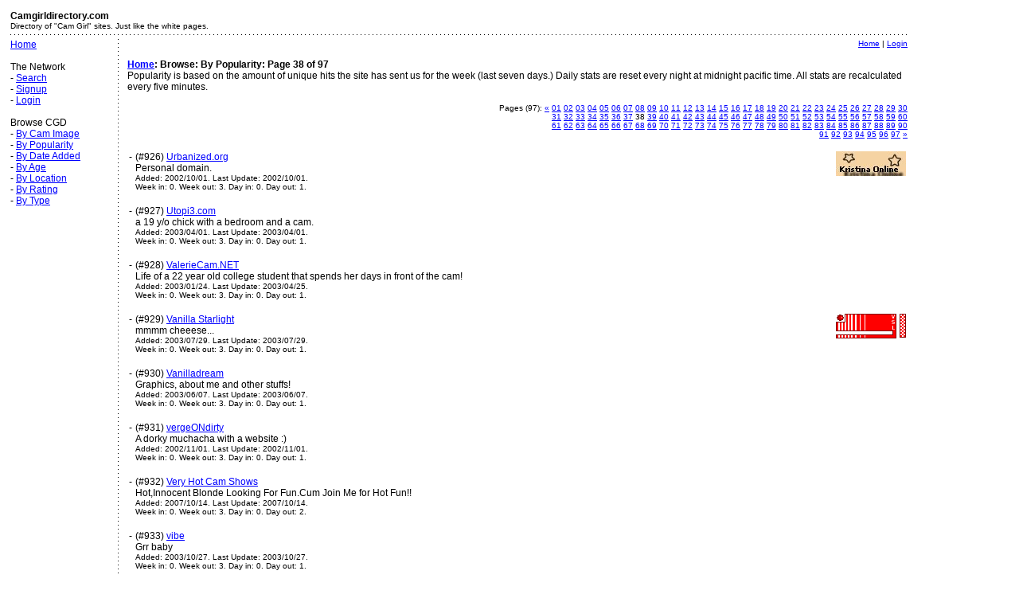

--- FILE ---
content_type: text/html; charset=utf-8
request_url: https://camgirldirectory.com/browse/popularity.php?pg=38
body_size: 4047
content:
<!DOCTYPE html PUBLIC "-//W3C//DTD XHTML 1.0 Transitional//EN" "http://www.w3.org/TR/xhtml1/DTD/xhtml1-transitional.dtd">
<html lang="en" xml:lang="en" xmlns="http://www.w3.org/1999/xhtml">
<head>
<meta content="text/html; charset=iso-8859-1" http-equiv="Content-Type" />
<meta content="Wed, 26 Feb 1997 08:21:57 GMT" http-equiv="expires" />
<meta content="no-cache" http-equiv="Pragma" />
<meta content="%%description%%" name="description" />
<meta content="%%keywords%%" name="keywords" />
<title>   CGD: Browse: By Popularity: Page 38 of 97
</title>
<link href="https://media.camgirldirectory.com/style.css" media="screen" rel="stylesheet" type="text/css" />
</head>
<body text="#000000">
<table border="0" cellpadding="0" cellspacing="5" width="90%">
 <tr>
  <td colspan="4" valign="top" width="100%">
<!--
   <table border="0" cellpadding="0" cellspacing="0" width="100%">
    <tr>
     <td valign="middle" width="100%">
-->
      <span class="headtextl">Camgirldirectory.com</span><br />
      <span class="smalltextl">Directory of "Cam Girl" sites. Just like the white pages.</span><br />
<!--
     </td>
     <td>
      <a href="http://www.strangesolutions.com/cgi-bin/affiliates/clickthru.cgi?id=mike503&sad="><img align="right" alt="" border="0" height="60" src="http://fq.strangesolutions.com/images/flexstandyourcam.gif" width="468" /></a>
     </td>
    </tr>
   </table>
-->
  </td>
 </tr>
 <tr>
  <td colspan="4" height="1" style="background:url(https://media.camgirldirectory.com/i/common/dot-h.gif);" valign="top" width="100%"><img alt="" border="0"  height="1" src="https://media.camgirldirectory.com/i/common/spacer.gif" width="100%" /></td>
 </tr>
 <tr>
  <td class="bodytextl" valign="top" width="130">
   <a href="/">Home</a><br />
   <br />
   The Network<br />
   - <a href="/search/">Search</a><br />
   - <a href="/account/signup.php">Signup</a><br />

   - <a href="/account/login.php">Login</a><br />
   <br />
   Browse CGD<br />
   - <a href="/browse/cam.php">By Cam Image</a><br />
   - <a href="/browse/popularity.php">By Popularity</a><br />
   - <a href="/browse/date.php">By Date Added</a><br />
   - <a href="/browse/age.php">By Age</a><br />
   - <a href="/browse/location.php">By Location</a><br />
   - <a href="/browse/rating.php">By Rating</a><br />
   - <a href="/browse/type.php">By Type</a><br />
   <br />

   <img alt="" border="0" height="5" src="https://media.camgirldirectory.com/i/common/spacer.gif" width="130" /><br />
  </td>
  <td style="background:url(https://media.camgirldirectory.com/i/common/dot-v.gif);" valign="top" width="1"><img alt="" border="0" height="1" src="https://media.camgirldirectory.com/i/common/spacer.gif" width="1" /></td>
  <td valign="top" width="2"><img alt="" border="0" height="1" src="https://media.camgirldirectory.com/i/common/spacer.gif" width="1" /></td>
  <td class="bodytextl" valign="top" width="100%">
   <div class="smalltextr"><a href="/">Home</a> | <a href="/account/login.php">Login</a>  </div>
   <br />

   <b><a href="/">Home</a>: Browse: By Popularity: Page 38 of 97</b><br />

   Popularity is based on the amount of unique hits the site has sent us for the week (last seven days.) Daily stats are reset every night at midnight pacific time. All stats are recalculated every five minutes.<br />
   <br />
   <div class="smalltextr">Pages (97): <a href="/browse/popularity.php?pg=37">&laquo;</a> <a href="/browse/popularity.php?pg=01">01</a> <a href="/browse/popularity.php?pg=02">02</a> <a href="/browse/popularity.php?pg=03">03</a> <a href="/browse/popularity.php?pg=04">04</a> <a href="/browse/popularity.php?pg=05">05</a> <a href="/browse/popularity.php?pg=06">06</a> <a href="/browse/popularity.php?pg=07">07</a> <a href="/browse/popularity.php?pg=08">08</a> <a href="/browse/popularity.php?pg=09">09</a> <a href="/browse/popularity.php?pg=10">10</a> <a href="/browse/popularity.php?pg=11">11</a> <a href="/browse/popularity.php?pg=12">12</a> <a href="/browse/popularity.php?pg=13">13</a> <a href="/browse/popularity.php?pg=14">14</a> <a href="/browse/popularity.php?pg=15">15</a> <a href="/browse/popularity.php?pg=16">16</a> <a href="/browse/popularity.php?pg=17">17</a> <a href="/browse/popularity.php?pg=18">18</a> <a href="/browse/popularity.php?pg=19">19</a> <a href="/browse/popularity.php?pg=20">20</a> <a href="/browse/popularity.php?pg=21">21</a> <a href="/browse/popularity.php?pg=22">22</a> <a href="/browse/popularity.php?pg=23">23</a> <a href="/browse/popularity.php?pg=24">24</a> <a href="/browse/popularity.php?pg=25">25</a> <a href="/browse/popularity.php?pg=26">26</a> <a href="/browse/popularity.php?pg=27">27</a> <a href="/browse/popularity.php?pg=28">28</a> <a href="/browse/popularity.php?pg=29">29</a> <a href="/browse/popularity.php?pg=30">30</a><br />
    <a href="/browse/popularity.php?pg=31">31</a> <a href="/browse/popularity.php?pg=32">32</a> <a href="/browse/popularity.php?pg=33">33</a> <a href="/browse/popularity.php?pg=34">34</a> <a href="/browse/popularity.php?pg=35">35</a> <a href="/browse/popularity.php?pg=36">36</a> <a href="/browse/popularity.php?pg=37">37</a> 38 <a href="/browse/popularity.php?pg=39">39</a> <a href="/browse/popularity.php?pg=40">40</a> <a href="/browse/popularity.php?pg=41">41</a> <a href="/browse/popularity.php?pg=42">42</a> <a href="/browse/popularity.php?pg=43">43</a> <a href="/browse/popularity.php?pg=44">44</a> <a href="/browse/popularity.php?pg=45">45</a> <a href="/browse/popularity.php?pg=46">46</a> <a href="/browse/popularity.php?pg=47">47</a> <a href="/browse/popularity.php?pg=48">48</a> <a href="/browse/popularity.php?pg=49">49</a> <a href="/browse/popularity.php?pg=50">50</a> <a href="/browse/popularity.php?pg=51">51</a> <a href="/browse/popularity.php?pg=52">52</a> <a href="/browse/popularity.php?pg=53">53</a> <a href="/browse/popularity.php?pg=54">54</a> <a href="/browse/popularity.php?pg=55">55</a> <a href="/browse/popularity.php?pg=56">56</a> <a href="/browse/popularity.php?pg=57">57</a> <a href="/browse/popularity.php?pg=58">58</a> <a href="/browse/popularity.php?pg=59">59</a> <a href="/browse/popularity.php?pg=60">60</a><br />
    <a href="/browse/popularity.php?pg=61">61</a> <a href="/browse/popularity.php?pg=62">62</a> <a href="/browse/popularity.php?pg=63">63</a> <a href="/browse/popularity.php?pg=64">64</a> <a href="/browse/popularity.php?pg=65">65</a> <a href="/browse/popularity.php?pg=66">66</a> <a href="/browse/popularity.php?pg=67">67</a> <a href="/browse/popularity.php?pg=68">68</a> <a href="/browse/popularity.php?pg=69">69</a> <a href="/browse/popularity.php?pg=70">70</a> <a href="/browse/popularity.php?pg=71">71</a> <a href="/browse/popularity.php?pg=72">72</a> <a href="/browse/popularity.php?pg=73">73</a> <a href="/browse/popularity.php?pg=74">74</a> <a href="/browse/popularity.php?pg=75">75</a> <a href="/browse/popularity.php?pg=76">76</a> <a href="/browse/popularity.php?pg=77">77</a> <a href="/browse/popularity.php?pg=78">78</a> <a href="/browse/popularity.php?pg=79">79</a> <a href="/browse/popularity.php?pg=80">80</a> <a href="/browse/popularity.php?pg=81">81</a> <a href="/browse/popularity.php?pg=82">82</a> <a href="/browse/popularity.php?pg=83">83</a> <a href="/browse/popularity.php?pg=84">84</a> <a href="/browse/popularity.php?pg=85">85</a> <a href="/browse/popularity.php?pg=86">86</a> <a href="/browse/popularity.php?pg=87">87</a> <a href="/browse/popularity.php?pg=88">88</a> <a href="/browse/popularity.php?pg=89">89</a> <a href="/browse/popularity.php?pg=90">90</a><br />
    <a href="/browse/popularity.php?pg=91">91</a> <a href="/browse/popularity.php?pg=92">92</a> <a href="/browse/popularity.php?pg=93">93</a> <a href="/browse/popularity.php?pg=94">94</a> <a href="/browse/popularity.php?pg=95">95</a> <a href="/browse/popularity.php?pg=96">96</a> <a href="/browse/popularity.php?pg=97">97</a> <a href="/browse/popularity.php?pg=39">&raquo;</a><br />
</div><br />

   <table border="0" cellpadding="2" cellspacing="0" width="100%">

    <tr>
     <td class="bodytextl" valign="top" width="10">-</td>
     <td class="bodytextl" valign="top" width="100%">
      (#926) <a href="/out.php?1001026" onmouseover="window.status='http://www.urbanized.org';return true" onmouseout="window.status='';return true" target="_blank">Urbanized.org</a><br />
      Personal domain.<br />
      <span class="smalltextl">Added: 2002/10/01. Last Update: 2002/10/01.</span><br />
      <span class="smalltextl">Week in: 0. Week out: 3. Day in: 0. Day out: 1.</span><br />
      <br />
     </td>
     <td class="bodytextl" valign="top" width="5">&nbsp;</td>
     <td class="bodytextl" valign="top" width="88"><img alt="Urbanized.org" border="0" height="31" src="https://media.camgirldirectory.com/i/buttons/1001026.jpg" width="88" /></td>
    </tr>

    <tr>
     <td class="bodytextl" valign="top" width="10">-</td>
     <td class="bodytextl" valign="top" width="100%">
      (#927) <a href="/out.php?1001597" onmouseover="window.status='http://utopi3.com';return true" onmouseout="window.status='';return true" target="_blank">Utopi3.com</a><br />
      a 19 y/o chick with a bedroom and a cam.<br />
      <span class="smalltextl">Added: 2003/04/01. Last Update: 2003/04/01.</span><br />
      <span class="smalltextl">Week in: 0. Week out: 3. Day in: 0. Day out: 1.</span><br />
      <br />
     </td>
     <td class="bodytextl" valign="top" width="5">&nbsp;</td>
     <td class="bodytextl" valign="top" width="88"><img alt="Utopi3.com" border="0" height="31" src="https://media.camgirldirectory.com/i/common/spacer.gif" width="88" /></td>
    </tr>

    <tr>
     <td class="bodytextl" valign="top" width="10">-</td>
     <td class="bodytextl" valign="top" width="100%">
      (#928) <a href="/out.php?1001423" onmouseover="window.status='http://www.valeriecam.net';return true" onmouseout="window.status='';return true" target="_blank">ValerieCam.NET</a><br />
      Life of a 22 year old college student that spends her days in front of the cam!<br />
      <span class="smalltextl">Added: 2003/01/24. Last Update: 2003/04/25.</span><br />
      <span class="smalltextl">Week in: 0. Week out: 3. Day in: 0. Day out: 1.</span><br />
      <br />
     </td>
     <td class="bodytextl" valign="top" width="5">&nbsp;</td>
     <td class="bodytextl" valign="top" width="88"><img alt="ValerieCam.NET" border="0" height="31" src="https://media.camgirldirectory.com/i/common/spacer.gif" width="88" /></td>
    </tr>

    <tr>
     <td class="bodytextl" valign="top" width="10">-</td>
     <td class="bodytextl" valign="top" width="100%">
      (#929) <a href="/out.php?1001840" onmouseover="window.status='www.vanilla-starlight.com';return true" onmouseout="window.status='';return true" target="_blank">Vanilla Starlight</a><br />
      mmmm cheeese...<br />
      <span class="smalltextl">Added: 2003/07/29. Last Update: 2003/07/29.</span><br />
      <span class="smalltextl">Week in: 0. Week out: 3. Day in: 0. Day out: 1.</span><br />
      <br />
     </td>
     <td class="bodytextl" valign="top" width="5">&nbsp;</td>
     <td class="bodytextl" valign="top" width="88"><img alt="Vanilla Starlight" border="0" height="31" src="https://media.camgirldirectory.com/i/buttons/1001840.gif" width="88" /></td>
    </tr>

    <tr>
     <td class="bodytextl" valign="top" width="10">-</td>
     <td class="bodytextl" valign="top" width="100%">
      (#930) <a href="/out.php?1001745" onmouseover="window.status='http://www.geocities.com/vanilladream86/';return true" onmouseout="window.status='';return true" target="_blank">Vanilladream</a><br />
      Graphics, about me and other stuffs!<br />
      <span class="smalltextl">Added: 2003/06/07. Last Update: 2003/06/07.</span><br />
      <span class="smalltextl">Week in: 0. Week out: 3. Day in: 0. Day out: 1.</span><br />
      <br />
     </td>
     <td class="bodytextl" valign="top" width="5">&nbsp;</td>
     <td class="bodytextl" valign="top" width="88"><img alt="Vanilladream" border="0" height="31" src="https://media.camgirldirectory.com/i/common/spacer.gif" width="88" /></td>
    </tr>

    <tr>
     <td class="bodytextl" valign="top" width="10">-</td>
     <td class="bodytextl" valign="top" width="100%">
      (#931) <a href="/out.php?1001139" onmouseover="window.status='http://vod.unlady.net';return true" onmouseout="window.status='';return true" target="_blank">vergeONdirty</a><br />
      A dorky muchacha with a website :)<br />
      <span class="smalltextl">Added: 2002/11/01. Last Update: 2002/11/01.</span><br />
      <span class="smalltextl">Week in: 0. Week out: 3. Day in: 0. Day out: 1.</span><br />
      <br />
     </td>
     <td class="bodytextl" valign="top" width="5">&nbsp;</td>
     <td class="bodytextl" valign="top" width="88"><img alt="vergeONdirty" border="0" height="31" src="https://media.camgirldirectory.com/i/common/spacer.gif" width="88" /></td>
    </tr>

    <tr>
     <td class="bodytextl" valign="top" width="10">-</td>
     <td class="bodytextl" valign="top" width="100%">
      (#932) <a href="/out.php?1002581" onmouseover="window.status='http://www.jasmine69.com/';return true" onmouseout="window.status='';return true" target="_blank">Very Hot Cam Shows</a><br />
      Hot,Innocent Blonde Looking For Fun.Cum Join Me for Hot Fun!!<br />
      <span class="smalltextl">Added: 2007/10/14. Last Update: 2007/10/14.</span><br />
      <span class="smalltextl">Week in: 0. Week out: 3. Day in: 0. Day out: 2.</span><br />
      <br />
     </td>
     <td class="bodytextl" valign="top" width="5">&nbsp;</td>
     <td class="bodytextl" valign="top" width="88"><img alt="Very Hot Cam Shows" border="0" height="31" src="https://media.camgirldirectory.com/i/common/spacer.gif" width="88" /></td>
    </tr>

    <tr>
     <td class="bodytextl" valign="top" width="10">-</td>
     <td class="bodytextl" valign="top" width="100%">
      (#933) <a href="/out.php?1001973" onmouseover="window.status='http://vibe.ninjalove.com';return true" onmouseout="window.status='';return true" target="_blank">vibe</a><br />
      Grr baby<br />
      <span class="smalltextl">Added: 2003/10/27. Last Update: 2003/10/27.</span><br />
      <span class="smalltextl">Week in: 0. Week out: 3. Day in: 0. Day out: 1.</span><br />
      <br />
     </td>
     <td class="bodytextl" valign="top" width="5">&nbsp;</td>
     <td class="bodytextl" valign="top" width="88"><img alt="vibe" border="0" height="31" src="https://media.camgirldirectory.com/i/common/spacer.gif" width="88" /></td>
    </tr>

    <tr>
     <td class="bodytextl" valign="top" width="10">-</td>
     <td class="bodytextl" valign="top" width="100%">
      (#934) <a href="/out.php?1002384" onmouseover="window.status='http://www.victoriadarling.com';return true" onmouseout="window.status='';return true" target="_blank">Victoria Darling</a><br />
      Curvy Nude Pin Up Webcam Girl. Free cam since 2001 :)<br />
      <span class="smalltextl">Added: 2005/03/17. Last Update: 2005/12/16.</span><br />
      <span class="smalltextl">Week in: 0. Week out: 3. Day in: 0. Day out: 1.</span><br />
      <br />
     </td>
     <td class="bodytextl" valign="top" width="5">&nbsp;</td>
     <td class="bodytextl" valign="top" width="88"><img alt="Victoria Darling" border="0" height="31" src="https://media.camgirldirectory.com/i/buttons/1002384.jpg" width="88" /></td>
    </tr>

    <tr>
     <td class="bodytextl" valign="top" width="10">-</td>
     <td class="bodytextl" valign="top" width="100%">
      (#935) <a href="/out.php?1001339" onmouseover="window.status='http://www.phrenzy.org/vintage';return true" onmouseout="window.status='';return true" target="_blank">Vintage</a><br />
      My wacked way of releasing myself.... a personal site where I promise to hold NOTHING back..<br />
      <span class="smalltextl">Added: 2003/01/02. Last Update: 2003/01/02.</span><br />
      <span class="smalltextl">Week in: 0. Week out: 3. Day in: 0. Day out: 1.</span><br />
      <br />
     </td>
     <td class="bodytextl" valign="top" width="5">&nbsp;</td>
     <td class="bodytextl" valign="top" width="88"><img alt="Vintage" border="0" height="31" src="https://media.camgirldirectory.com/i/buttons/1001339.jpg" width="88" /></td>
    </tr>

    <tr>
     <td class="bodytextl" valign="top" width="10">-</td>
     <td class="bodytextl" valign="top" width="100%">
      (#936) <a href="/out.php?1002710" onmouseover="window.status='http://www.virginia83.com';return true" onmouseout="window.status='';return true" target="_blank">Virginia Italian</a><br />
      Italo-Spanish camgirl 29 years old<br />
      <span class="smalltextl">Added: 2011/12/03. Last Update: 2011/12/03.</span><br />
      <span class="smalltextl">Week in: 0. Week out: 3. Day in: 0. Day out: 0.</span><br />
      <br />
     </td>
     <td class="bodytextl" valign="top" width="5">&nbsp;</td>
     <td class="bodytextl" valign="top" width="88"><img alt="Virginia Italian" border="0" height="31" src="https://media.camgirldirectory.com/i/common/spacer.gif" width="88" /></td>
    </tr>

    <tr>
     <td class="bodytextl" valign="top" width="10">-</td>
     <td class="bodytextl" valign="top" width="100%">
      (#937) <a href="/out.php?1001037" onmouseover="window.status='http://www.bitter-swt.com/vivid';return true" onmouseout="window.status='';return true" target="_blank">Vivid</a><br />
      A personnal site with loads of pics, content and daily log about an x-model who happens to be a 17 year old girl<br />
      <span class="smalltextl">Added: 2002/10/04. Last Update: 2002/10/04.</span><br />
      <span class="smalltextl">Week in: 0. Week out: 3. Day in: 0. Day out: 1.</span><br />
      <br />
     </td>
     <td class="bodytextl" valign="top" width="5">&nbsp;</td>
     <td class="bodytextl" valign="top" width="88"><img alt="Vivid" border="0" height="31" src="https://media.camgirldirectory.com/i/buttons/1001037.jpg" width="88" /></td>
    </tr>

    <tr>
     <td class="bodytextl" valign="top" width="10">-</td>
     <td class="bodytextl" valign="top" width="100%">
      (#938) <a href="/out.php?1001593" onmouseover="window.status='http://vivid-love.net';return true" onmouseout="window.status='';return true" target="_blank">Vivid Love</a><br />
      Personnal Blog About TWO GIRLS With Cam Chat, Hundreds Of Pics, etc. . . Site Is Updated Daily. . . check it out!<br />
      <span class="smalltextl">Added: 2003/03/30. Last Update: 2003/03/30.</span><br />
      <span class="smalltextl">Week in: 0. Week out: 3. Day in: 0. Day out: 1.</span><br />
      <br />
     </td>
     <td class="bodytextl" valign="top" width="5">&nbsp;</td>
     <td class="bodytextl" valign="top" width="88"><img alt="Vivid Love" border="0" height="31" src="https://media.camgirldirectory.com/i/buttons/1001593.gif" width="88" /></td>
    </tr>

    <tr>
     <td class="bodytextl" valign="top" width="10">-</td>
     <td class="bodytextl" valign="top" width="100%">
      (#939) <a href="/out.php?1001153" onmouseover="window.status='http://nightvixen.com';return true" onmouseout="window.status='';return true" target="_blank">VixCam :: NightVixen.com &amp; Badbadgirl.org</a><br />
      VixCam is BACK! - x2 Cams // x2 Domain entrances, Blog powered with Expression Engine and Webcam 32 - Streaming! - The originally kiwi cam Girl!<br />
      <span class="smalltextl">Added: 2002/11/04. Last Update: 2005/01/28.</span><br />
      <span class="smalltextl">Week in: 0. Week out: 3. Day in: 0. Day out: 1.</span><br />
      <br />
     </td>
     <td class="bodytextl" valign="top" width="5">&nbsp;</td>
     <td class="bodytextl" valign="top" width="88"><img alt="VixCam :: NightVixen.com &amp; Badbadgirl.org" border="0" height="31" src="https://media.camgirldirectory.com/i/buttons/1001153.gif" width="88" /></td>
    </tr>

    <tr>
     <td class="bodytextl" valign="top" width="10">-</td>
     <td class="bodytextl" valign="top" width="100%">
      (#940) <a href="/out.php?1000409" onmouseover="window.status='http://vizhen.com/personal';return true" onmouseout="window.status='';return true" target="_blank">Vizhen</a><br />
      4 cams of pure pleasure [1 cam is live!] - Plus Boobs!<br />
      <span class="smalltextl">Added: 2002/05/27. Last Update: 2002/12/24.</span><br />
      <span class="smalltextl">Week in: 0. Week out: 3. Day in: 0. Day out: 1.</span><br />
      <br />
     </td>
     <td class="bodytextl" valign="top" width="5">&nbsp;</td>
     <td class="bodytextl" valign="top" width="88"><img alt="Vizhen" border="0" height="31" src="https://media.camgirldirectory.com/i/buttons/1000409.jpg" width="88" /></td>
    </tr>

    <tr>
     <td class="bodytextl" valign="top" width="10">-</td>
     <td class="bodytextl" valign="top" width="100%">
      (#941) <a href="/out.php?1001374" onmouseover="window.status='http://vox.chemicalscream.net';return true" onmouseout="window.status='';return true" target="_blank">Vox</a><br />
      Design that will always be better than yours.<br />
      <span class="smalltextl">Added: 2003/01/11. Last Update: 2003/01/11.</span><br />
      <span class="smalltextl">Week in: 0. Week out: 3. Day in: 0. Day out: 1.</span><br />
      <br />
     </td>
     <td class="bodytextl" valign="top" width="5">&nbsp;</td>
     <td class="bodytextl" valign="top" width="88"><img alt="Vox" border="0" height="31" src="https://media.camgirldirectory.com/i/common/spacer.gif" width="88" /></td>
    </tr>

    <tr>
     <td class="bodytextl" valign="top" width="10">-</td>
     <td class="bodytextl" valign="top" width="100%">
      (#942) <a href="/out.php?1000342" onmouseover="window.status='http://wannabebad.paul-bettany.net';return true" onmouseout="window.status='';return true" target="_blank">Wanna Be Bad</a><br />
      A personal site about moi, my daily blog, as well as quizzes, and other content for the visitor.<br />
      <span class="smalltextl">Added: 2002/05/15. Last Update: 2002/05/15.</span><br />
      <span class="smalltextl">Week in: 0. Week out: 3. Day in: 0. Day out: 1.</span><br />
      <br />
     </td>
     <td class="bodytextl" valign="top" width="5">&nbsp;</td>
     <td class="bodytextl" valign="top" width="88"><img alt="Wanna Be Bad" border="0" height="31" src="https://media.camgirldirectory.com/i/common/spacer.gif" width="88" /></td>
    </tr>

    <tr>
     <td class="bodytextl" valign="top" width="10">-</td>
     <td class="bodytextl" valign="top" width="100%">
      (#943) <a href="/out.php?1000249" onmouseover="window.status='http://www.wannabepinupgirl.com';return true" onmouseout="window.status='';return true" target="_blank">Wannabepinupgirl.com</a><br />
      Follow the life of a wannabe cam girl...<br />
      <span class="smalltextl">Added: 2002/05/05. Last Update: 2002/05/27.</span><br />
      <span class="smalltextl">Week in: 0. Week out: 3. Day in: 0. Day out: 1.</span><br />
      <br />
     </td>
     <td class="bodytextl" valign="top" width="5">&nbsp;</td>
     <td class="bodytextl" valign="top" width="88"><img alt="Wannabepinupgirl.com" border="0" height="31" src="https://media.camgirldirectory.com/i/buttons/1000249.gif" width="88" /></td>
    </tr>

    <tr>
     <td class="bodytextl" valign="top" width="10">-</td>
     <td class="bodytextl" valign="top" width="100%">
      (#944) <a href="/out.php?1000271" onmouseover="window.status='http://www.whatever-is.org';return true" onmouseout="window.status='';return true" target="_blank">Whatever-is.org</a><br />
      your average 23 y/o female with a website! :D<br />
      <span class="smalltextl">Added: 2002/05/06. Last Update: 2002/07/25.</span><br />
      <span class="smalltextl">Week in: 0. Week out: 3. Day in: 0. Day out: 1.</span><br />
      <br />
     </td>
     <td class="bodytextl" valign="top" width="5">&nbsp;</td>
     <td class="bodytextl" valign="top" width="88"><img alt="Whatever-is.org" border="0" height="31" src="https://media.camgirldirectory.com/i/buttons/1000271.gif" width="88" /></td>
    </tr>

    <tr>
     <td class="bodytextl" valign="top" width="10">-</td>
     <td class="bodytextl" valign="top" width="100%">
      (#945) <a href="/out.php?1000140" onmouseover="window.status='http://www.whenshesmiles.net';return true" onmouseout="window.status='';return true" target="_blank">When She Smiles</a><br />
      tit flashin girl from the widwest.  i &lt;3 the penis =X<br />
      <span class="smalltextl">Added: 2002/04/30. Last Update: 2003/04/10.</span><br />
      <span class="smalltextl">Week in: 0. Week out: 3. Day in: 0. Day out: 1.</span><br />
      <br />
     </td>
     <td class="bodytextl" valign="top" width="5">&nbsp;</td>
     <td class="bodytextl" valign="top" width="88"><img alt="When She Smiles" border="0" height="31" src="https://media.camgirldirectory.com/i/buttons/1000140.gif" width="88" /></td>
    </tr>

    <tr>
     <td class="bodytextl" valign="top" width="10">-</td>
     <td class="bodytextl" valign="top" width="100%">
      (#946) <a href="/out.php?1000471" onmouseover="window.status='http://playgerl.org/~whore';return true" onmouseout="window.status='';return true" target="_blank">Whorish Intent</a><br />
      Just me, my dirty little secrets, and my best friends...my boobs!<br />
      <span class="smalltextl">Added: 2002/06/05. Last Update: 2003/04/19.</span><br />
      <span class="smalltextl">Week in: 0. Week out: 3. Day in: 0. Day out: 1.</span><br />
      <br />
     </td>
     <td class="bodytextl" valign="top" width="5">&nbsp;</td>
     <td class="bodytextl" valign="top" width="88"><img alt="Whorish Intent" border="0" height="31" src="https://media.camgirldirectory.com/i/common/spacer.gif" width="88" /></td>
    </tr>

    <tr>
     <td class="bodytextl" valign="top" width="10">-</td>
     <td class="bodytextl" valign="top" width="100%">
      (#947) <a href="/out.php?1002221" onmouseover="window.status='';return true" onmouseout="window.status='';return true" target="_blank">wickedgrl44</a><br />
      16 year old just being me<br />
      <span class="smalltextl">Added: 2004/06/25. Last Update: 2004/06/25.</span><br />
      <span class="smalltextl">Week in: 0. Week out: 3. Day in: 0. Day out: 1.</span><br />
      <br />
     </td>
     <td class="bodytextl" valign="top" width="5">&nbsp;</td>
     <td class="bodytextl" valign="top" width="88"><img alt="wickedgrl44" border="0" height="31" src="https://media.camgirldirectory.com/i/common/spacer.gif" width="88" /></td>
    </tr>

    <tr>
     <td class="bodytextl" valign="top" width="10">-</td>
     <td class="bodytextl" valign="top" width="100%">
      (#948) <a href="/out.php?1002767" onmouseover="window.status='XXX';return true" onmouseout="window.status='';return true" target="_blank">www.sexykarenxxx.com</a><br />
      Sexual adventures of Karen Fisher ultimate MILF<br />
      <span class="smalltextl">Added: 2015/11/03. Last Update: 2015/11/03.</span><br />
      <span class="smalltextl">Week in: 0. Week out: 3. Day in: 0. Day out: 0.</span><br />
      <br />
     </td>
     <td class="bodytextl" valign="top" width="5">&nbsp;</td>
     <td class="bodytextl" valign="top" width="88"><img alt="www.sexykarenxxx.com" border="0" height="31" src="https://media.camgirldirectory.com/i/common/spacer.gif" width="88" /></td>
    </tr>

    <tr>
     <td class="bodytextl" valign="top" width="10">-</td>
     <td class="bodytextl" valign="top" width="100%">
      (#949) <a href="/out.php?1002139" onmouseover="window.status='http://x.intoxified.org';return true" onmouseout="window.status='';return true" target="_blank">X</a><br />
      The site of a 17 year old Welsh beauty =]<br />
      <span class="smalltextl">Added: 2004/03/21. Last Update: 2004/03/21.</span><br />
      <span class="smalltextl">Week in: 0. Week out: 3. Day in: 0. Day out: 1.</span><br />
      <br />
     </td>
     <td class="bodytextl" valign="top" width="5">&nbsp;</td>
     <td class="bodytextl" valign="top" width="88"><img alt="X" border="0" height="31" src="https://media.camgirldirectory.com/i/common/spacer.gif" width="88" /></td>
    </tr>

    <tr>
     <td class="bodytextl" valign="top" width="10">-</td>
     <td class="bodytextl" valign="top" width="100%">
      (#950) <a href="/out.php?1002226" onmouseover="window.status='http://www.geocities.com/missfroggie0094/main.html';return true" onmouseout="window.status='';return true" target="_blank">x rated</a><br />
      about mauh!<br />
      <span class="smalltextl">Added: 2004/06/30. Last Update: 2004/06/30.</span><br />
      <span class="smalltextl">Week in: 0. Week out: 3. Day in: 0. Day out: 1.</span><br />
      <br />
     </td>
     <td class="bodytextl" valign="top" width="5">&nbsp;</td>
     <td class="bodytextl" valign="top" width="88"><img alt="x rated" border="0" height="31" src="https://media.camgirldirectory.com/i/common/spacer.gif" width="88" /></td>
    </tr>

   </table>
   <div class="smalltextr">Pages (97): <a href="/browse/popularity.php?pg=37">&laquo;</a> <a href="/browse/popularity.php?pg=01">01</a> <a href="/browse/popularity.php?pg=02">02</a> <a href="/browse/popularity.php?pg=03">03</a> <a href="/browse/popularity.php?pg=04">04</a> <a href="/browse/popularity.php?pg=05">05</a> <a href="/browse/popularity.php?pg=06">06</a> <a href="/browse/popularity.php?pg=07">07</a> <a href="/browse/popularity.php?pg=08">08</a> <a href="/browse/popularity.php?pg=09">09</a> <a href="/browse/popularity.php?pg=10">10</a> <a href="/browse/popularity.php?pg=11">11</a> <a href="/browse/popularity.php?pg=12">12</a> <a href="/browse/popularity.php?pg=13">13</a> <a href="/browse/popularity.php?pg=14">14</a> <a href="/browse/popularity.php?pg=15">15</a> <a href="/browse/popularity.php?pg=16">16</a> <a href="/browse/popularity.php?pg=17">17</a> <a href="/browse/popularity.php?pg=18">18</a> <a href="/browse/popularity.php?pg=19">19</a> <a href="/browse/popularity.php?pg=20">20</a> <a href="/browse/popularity.php?pg=21">21</a> <a href="/browse/popularity.php?pg=22">22</a> <a href="/browse/popularity.php?pg=23">23</a> <a href="/browse/popularity.php?pg=24">24</a> <a href="/browse/popularity.php?pg=25">25</a> <a href="/browse/popularity.php?pg=26">26</a> <a href="/browse/popularity.php?pg=27">27</a> <a href="/browse/popularity.php?pg=28">28</a> <a href="/browse/popularity.php?pg=29">29</a> <a href="/browse/popularity.php?pg=30">30</a><br />
    <a href="/browse/popularity.php?pg=31">31</a> <a href="/browse/popularity.php?pg=32">32</a> <a href="/browse/popularity.php?pg=33">33</a> <a href="/browse/popularity.php?pg=34">34</a> <a href="/browse/popularity.php?pg=35">35</a> <a href="/browse/popularity.php?pg=36">36</a> <a href="/browse/popularity.php?pg=37">37</a> 38 <a href="/browse/popularity.php?pg=39">39</a> <a href="/browse/popularity.php?pg=40">40</a> <a href="/browse/popularity.php?pg=41">41</a> <a href="/browse/popularity.php?pg=42">42</a> <a href="/browse/popularity.php?pg=43">43</a> <a href="/browse/popularity.php?pg=44">44</a> <a href="/browse/popularity.php?pg=45">45</a> <a href="/browse/popularity.php?pg=46">46</a> <a href="/browse/popularity.php?pg=47">47</a> <a href="/browse/popularity.php?pg=48">48</a> <a href="/browse/popularity.php?pg=49">49</a> <a href="/browse/popularity.php?pg=50">50</a> <a href="/browse/popularity.php?pg=51">51</a> <a href="/browse/popularity.php?pg=52">52</a> <a href="/browse/popularity.php?pg=53">53</a> <a href="/browse/popularity.php?pg=54">54</a> <a href="/browse/popularity.php?pg=55">55</a> <a href="/browse/popularity.php?pg=56">56</a> <a href="/browse/popularity.php?pg=57">57</a> <a href="/browse/popularity.php?pg=58">58</a> <a href="/browse/popularity.php?pg=59">59</a> <a href="/browse/popularity.php?pg=60">60</a><br />
    <a href="/browse/popularity.php?pg=61">61</a> <a href="/browse/popularity.php?pg=62">62</a> <a href="/browse/popularity.php?pg=63">63</a> <a href="/browse/popularity.php?pg=64">64</a> <a href="/browse/popularity.php?pg=65">65</a> <a href="/browse/popularity.php?pg=66">66</a> <a href="/browse/popularity.php?pg=67">67</a> <a href="/browse/popularity.php?pg=68">68</a> <a href="/browse/popularity.php?pg=69">69</a> <a href="/browse/popularity.php?pg=70">70</a> <a href="/browse/popularity.php?pg=71">71</a> <a href="/browse/popularity.php?pg=72">72</a> <a href="/browse/popularity.php?pg=73">73</a> <a href="/browse/popularity.php?pg=74">74</a> <a href="/browse/popularity.php?pg=75">75</a> <a href="/browse/popularity.php?pg=76">76</a> <a href="/browse/popularity.php?pg=77">77</a> <a href="/browse/popularity.php?pg=78">78</a> <a href="/browse/popularity.php?pg=79">79</a> <a href="/browse/popularity.php?pg=80">80</a> <a href="/browse/popularity.php?pg=81">81</a> <a href="/browse/popularity.php?pg=82">82</a> <a href="/browse/popularity.php?pg=83">83</a> <a href="/browse/popularity.php?pg=84">84</a> <a href="/browse/popularity.php?pg=85">85</a> <a href="/browse/popularity.php?pg=86">86</a> <a href="/browse/popularity.php?pg=87">87</a> <a href="/browse/popularity.php?pg=88">88</a> <a href="/browse/popularity.php?pg=89">89</a> <a href="/browse/popularity.php?pg=90">90</a><br />
    <a href="/browse/popularity.php?pg=91">91</a> <a href="/browse/popularity.php?pg=92">92</a> <a href="/browse/popularity.php?pg=93">93</a> <a href="/browse/popularity.php?pg=94">94</a> <a href="/browse/popularity.php?pg=95">95</a> <a href="/browse/popularity.php?pg=96">96</a> <a href="/browse/popularity.php?pg=97">97</a> <a href="/browse/popularity.php?pg=39">&raquo;</a><br />
</div><br />

   <b><a href="/">Home</a>: Browse: By Popularity: Page 38 of 97</b><br />


   <img alt="" border="0" height="10" src="https://media.camgirldirectory.com/i/common/spacer.gif" width="100%" /><br />
  </td>
 </tr>
 <tr>
  <td align="right" class="smalltextr" colspan="4" valign="top" width="100%">
   Not logged in. Copyright &copy; 2002-2026 camgirldirectory.com. <a href="/privacy.php">Privacy Policy</a>.
  </td>
 </tr>
</table>
<!-- Google tag (gtag.js) -->
<script async src="https://www.googletagmanager.com/gtag/js?id=G-7B2CDNQZYW"></script>
<script>
  window.dataLayer = window.dataLayer || [];
  function gtag(){dataLayer.push(arguments);}
  gtag('js', new Date());

  gtag('config', 'G-7B2CDNQZYW');
</script>
<script defer src="https://static.cloudflareinsights.com/beacon.min.js/vcd15cbe7772f49c399c6a5babf22c1241717689176015" integrity="sha512-ZpsOmlRQV6y907TI0dKBHq9Md29nnaEIPlkf84rnaERnq6zvWvPUqr2ft8M1aS28oN72PdrCzSjY4U6VaAw1EQ==" data-cf-beacon='{"version":"2024.11.0","token":"5d57ad70cb664d128d9b4850acadfddb","r":1,"server_timing":{"name":{"cfCacheStatus":true,"cfEdge":true,"cfExtPri":true,"cfL4":true,"cfOrigin":true,"cfSpeedBrain":true},"location_startswith":null}}' crossorigin="anonymous"></script>
</body>
</html>
<!-- t: 0.010101079940796 / rq:  / wq:  / ca:  / ch:  /  -->


--- FILE ---
content_type: text/css
request_url: https://media.camgirldirectory.com/style.css
body_size: -251
content:
body { background-color: #ffffff; color: #000000; }
form { margin: 0px; }
.bodytextl {
        color: #000000;
        font-family: verdana,tahoma,arial,monospace;
        font-size: 12px;
	text-align: left;
}
.bodytextc {
        color: #000000;
        font-family: verdana,tahoma,arial,monospace;
        font-size: 12px;
	text-align: center;
}
.bodytextr {
        color: #000000;
        font-family: verdana,tahoma,arial,monospace;
        font-size: 12px;
	text-align: right;
}
.headtextl {
        color: #000000;
        font-family: verdana,tahoma,arial,monospace;
        font-size: 12px;
        font-weight: bold;
	text-align: left;
}
.headtextc {
        color: #000000;
        font-family: verdana,tahoma,arial,monospace;
        font-size: 12px;
        font-weight: bold;
	text-align: center;
}
.smalltextl {
        color: #000000;
        font-family: verdana,tahoma,arial,monospace;
        font-size: 10px;
	text-align: left;
}
.smalltextc {
        color: #000000;
        font-family: verdana,tahoma,arial,monospace;
        font-size: 10px;
	text-align: center;
}
.smalltextr {
        color: #000000;
        font-family: verdana,tahoma,arial,monospace;
        font-size: 10px;
	text-align: right;
}
a { color: #0000ff; background-color: transparent; }
a:hover { color: #00ccff; background-color: transparent; }
a:link { color: #0000ff; background-color: transparent; }

